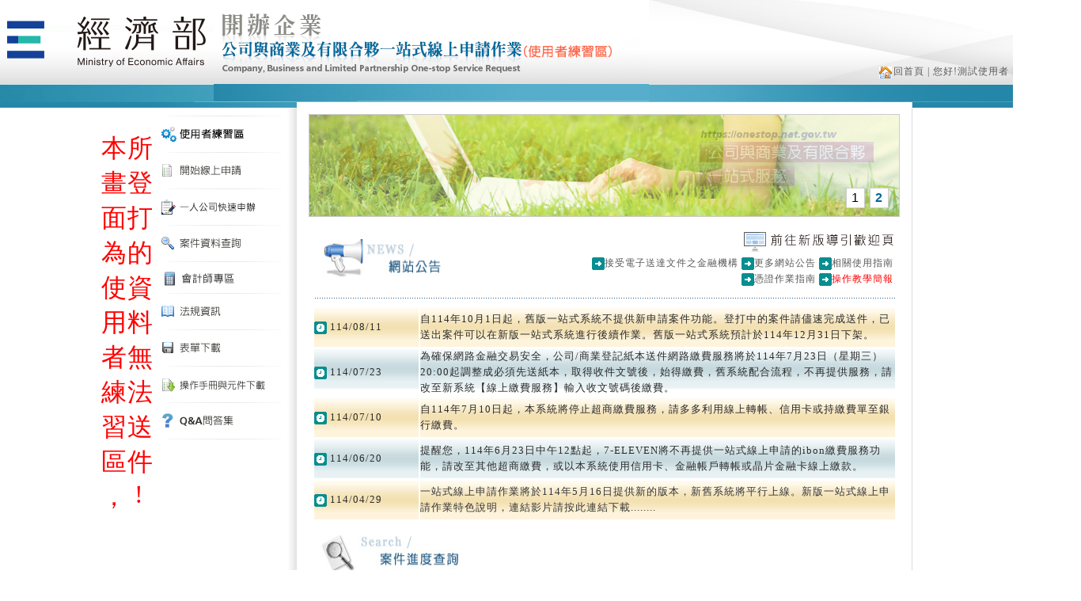

--- FILE ---
content_type: text/html;charset=UTF-8
request_url: https://onestop.nat.gov.tw/osstest/identity/Identity/init.do;jsessionid=55615D6797E2F7DDD42E293D5A03F53B
body_size: 52291
content:

 

<!DOCTYPE html PUBLIC "-//W3C//DTD XHTML 1.0 Transitional//EN" "http://www.w3.org/TR/xhtml1/DTD/xhtml1-transitional.dtd">
<html xmlns="http://www.w3.org/1999/xhtml">









	
		
    
        
       
     



<head>
<meta http-equiv="Content-Type" content="text/html; charset=utf-8" />
<meta http-equiv="X-UA-Compatible" content="IE=EDGE" charset="utf-8"/>
<title>公司與商業及有限合夥一站式線上申請作業</title>

<link href="/osstest/oss/css/default.css;jsessionid=D38A6AAEFACA1BDE52AFAD0BFEF7D26E" rel="stylesheet" type="text/css" />
<link href="/osstest/oss/css/cssMenu.css;jsessionid=D38A6AAEFACA1BDE52AFAD0BFEF7D26E" rel="stylesheet" type="text/css" />

<link type="text/css" href="/osstest/oss/css/jquery-ui.css;jsessionid=D38A6AAEFACA1BDE52AFAD0BFEF7D26E" rel="Stylesheet" />
<script type='text/javascript' src='/osstest/common/js/jquery-1.11.3.js;jsessionid=D38A6AAEFACA1BDE52AFAD0BFEF7D26E'> </script>
<script type='text/javascript' src='/osstest/common/js/jquery-migrate-1.2.1.min.js;jsessionid=D38A6AAEFACA1BDE52AFAD0BFEF7D26E'></script>   
<script type='text/javascript' src='/osstest/common/js/jquery.ifixpng.js;jsessionid=D38A6AAEFACA1BDE52AFAD0BFEF7D26E'></script>
<script type='text/javascript' src='/osstest/oss/js/jquery-ui.min.js;jsessionid=D38A6AAEFACA1BDE52AFAD0BFEF7D26E'> </script> 
 
<script type="text/javascript">
$(document).ready(function() {
	$(".formBtn").hover(
		function () {
			$(this).removeClass("formBtn");
			$(this).addClass("formBtnHover");
		}, 
		function () {
			$(this).removeClass("formBtnHover");
			$(this).addClass("formBtn");
		}
	);
	
	$(".menu").hover(
		function () {
			$(this).removeClass("menu");
			$(this).addClass("menuHover");
			$(this).css("cursor","pointer");
		}, 
		function () {
			$(this).removeClass("menuHover");
			$(this).addClass("menu");
		}
	);
});
</script>

<script type="text/javascript">
<!--
function MM_swapImgRestore2() { //v3.0
  var i,x,a=document.MM_sr; for(i=0;a&&i<a.length&&(x=a[i])&&x.oSrc;i++){
	x.src=arguments[0];
	$('img').ifixpng();
	};
}
function MM_swapImage2() { //v3.0
  var i,j=0,x,a=MM_swapImage2.arguments; document.MM_sr=new Array; for(i=0;i<(a.length-2);i+=3)
   if ((x=MM_findObj(a[i]))!=null){
	document.MM_sr[j++]=x; if(!x.oSrc) x.oSrc=x.src; x.src=a[i+2];$('img').ifixpng();
	}
}
 $(function(){
	$("*").ifixpng();
});
function MM_preloadImages() { //v3.0
  var d=document; if(d.images){ if(!d.MM_p) d.MM_p=new Array();
    var i,j=d.MM_p.length,a=MM_preloadImages.arguments; for(i=0; i<a.length; i++)
    if (a[i].indexOf("#")!=0){ d.MM_p[j]=new Image; d.MM_p[j++].src=a[i];}}
}

function MM_swapImgRestore() { //v3.0
  var i,x,a=document.MM_sr; for(i=0;a&&i<a.length&&(x=a[i])&&x.oSrc;i++) x.src=x.oSrc;
}

function MM_findObj(n, d) { //v4.01
  var p,i,x;  if(!d) d=document; if((p=n.indexOf("?"))>0&&parent.frames.length) {
    d=parent.frames[n.substring(p+1)].document; n=n.substring(0,p);}
  if(!(x=d[n])&&d.all) x=d.all[n]; for (i=0;!x&&i<d.forms.length;i++) x=d.forms[i][n];
  for(i=0;!x&&d.layers&&i<d.layers.length;i++) x=MM_findObj(n,d.layers[i].document);
  if(!x && d.getElementById) x=d.getElementById(n); return x;
}

function MM_swapImage() { //v3.0
  var i,j=0,x,a=MM_swapImage.arguments; document.MM_sr=new Array; for(i=0;i<(a.length-2);i+=3)
   if ((x=MM_findObj(a[i]))!=null){document.MM_sr[j++]=x; if(!x.oSrc) x.oSrc=x.src; x.src=a[i+2];}
}

//-->
</script>

<!-- 跨瀏覽器 START script-->
<script type="text/javascript" src='/osstest/oss/js/errorcode.js;jsessionid=D38A6AAEFACA1BDE52AFAD0BFEF7D26E'></script>
<SCRIPT type="text/javascript">
var postTarget=null;
var timeoutId;
var forDocUpload;
var nonIEVerifyCount = 0;
function postData(target,data)
{
	if(!http.sendRequest)
	{
		return null;
	}
	http.url=target;
	http.actionMethod="POST";
	var code=http.sendRequest(data);
	if(code!=0) return null;
	return http.responseText;

}
function checkFinish(){
	if(postTarget){
		postTarget.close();
		alert("尚未安裝元件");
	}
}

function openDialog(){
	postTarget=window.open("http://localhost:61161/waiting.gif", "Signing","height=200, width=200, left=100, top=20");
}

function closeDialog(){
	postTarget.close();
	postTarget=null;
}

function makeSignature()
{
	// 檢查HiPKI版本, 通過後才進簽章
	checkHiPKIVersion(oriMakeSignature);
}

function oriMakeSignature () {
	var ua = window.navigator.userAgent;
	if(ua.indexOf("MSIE")!=-1 || ua.indexOf("Trident")!=-1) //is IE, use ActiveX
	{
 		//postTarget=window.open("http://localhost:61161/waiting.gif", "Signing","height=200, width=200, left=100, top=20");
		var tbsPackage=getTbsPackage();
		document.getElementById("httpObject").innerHTML='<OBJECT id="http" width=1 height=1 style="LEFT: 1px; TOP: 1px" type="application/x-httpcomponent" VIEWASTEXT></OBJECT>';
		var data=postData("http://localhost:61161/sign","tbsPackage="+tbsPackage);
 		//postTarget.close();
 		//postTarget=null;
 		//alert("Certificate_test7_makeSignature");
		if(!data) alert("尚未安裝元件");
		else setSignature(data);
	}
	else{
		postTarget=window.open("http://localhost:61161/popupForm", "簽章中","height=200, width=200, left=100, top=20");
		timeoutId=setTimeout(checkFinish, 7000);
	}
	
}
function getTbsPackage(){
	var tbsData = {};
	tbsData["tbs"]=document.getElementById("tbs").value;
	tbsData["tbsEncoding"]=document.getElementById("tbsEncoding").value;
	tbsData["hashAlgorithm"]=document.getElementById("hashAlgorithm").value;
	tbsData["withCardSN"]=document.getElementById("withCardSN").value;
	tbsData["pin"]=encodeURIComponent(document.getElementById("pinCode").value);
	tbsData["nonce"]=document.getElementById("nonce").value;
	tbsData["func"]="MakeSignature";
	tbsData["signatureType"]="PKCS7";
	tbsData["withSCAP"]="true";           //關鍵是要下此參數
	
	var json = JSON.stringify(tbsData ).replace(/\+/g,"%2B");
	return json;
}
function setSignature(signature)
{
	//alert("Certificate_test8_setSignature_signature =" + signature);
	var ret=JSON.parse(signature);
	document.getElementById("ResultSignedData").value=ret.signature;
	document.getElementById("returnCode").value=ret.ret_code;
	document.getElementById("cardNumber").value=ret.cardSN;
    if(ret.SCAP!=null)
        document.getElementById("b64SCAP").value=ret.SCAP;   //附卡授權證為ret.SCAP (Base64格式)
    else
      	document.getElementById("b64SCAP").value=" ";
    
    /*start insert here*/
    if(!forDocUpload){
		document.getElementById("certSignData").value = document.getElementById("tbs").value;
		document.getElementById("signature").value = ret.signature;
	}
	/*end insert here*/
	
	if(ret.ret_code!=0){
		alert(MajorErrorReason(ret.ret_code));
		if(ret.last_error)
			alert(MinorErrorReason(ret.last_error));
	}
}

function startsWith(){
	// Source from MDN Web Docs Polyfill section
	// https://developer.mozilla.org/en-US/docs/Web/JavaScript/Reference/Global_Objects/String/startsWith
	if (!String.prototype.startsWith) {
	    String.prototype.startsWith = function(searchString, position){
	      return this.substr(position || 0, searchString.length) === searchString;
	  };
	}
}

function indexOf(){
	// Source from MDN Web Docs Polyfill section
	// https://developer.mozilla.org/zh-TW/docs/Web/JavaScript/Reference/Global_Objects/Array/indexOf
	if (!Array.prototype.indexOf)
		  Array.prototype.indexOf = function(searchValue, index) {
		    // In non-strict-mode, if the `this` variable is null
		    // or undefined, then it is set the the window object.
		    // Else, `this` is automaticly converted to an object.
		    var len = this.length >>> 0; // convert to number or 0
		    
		    index |= 0;              // rounds and NaN-checks
		    if (index < 0)             // check if negative start
		      index = Math.max(len - index, 0);
		    else if (index >= len) // else, check if too big
		      return -1;
		    
		    if (searchValue === undefined)
		      // Because searchValue is undefined, keys that
		      // don't exist will have the same value as the
		      // searchValue, and thus do need to be checked.
		      do {
		        if (index in this && this[index] === undefined)
		          return index;
		      } while (++index !== len)
		    else
		      // Because searchValue is not undefined, there's no
		      // need to check if the current key is in the array
		      // because if the key isn't in the array, then it's
		      // undefined which is not equal to the searchValue.
		      do {
		        if (this[index] === searchValue)
		          return index;
		      } while (++index !== len)
		    
		    // if nothing was found, then simply return -1
		    return -1;
		  };
}

function receiveMessage(event)
{
	if(console) console.debug(event);
	
	//安全起見，這邊應填入網站位址檢查
	if(event.origin!="http://localhost:61161")
		return;
	try{
		var ret = JSON.parse(event.data);
		if(ret.func){
			if(ret.func=="getTbs"){
				clearTimeout(timeoutId);
				var json=getTbsPackage()
				postTarget.postMessage(json,"*");
			}else if(ret.func=="sign"){
				setSignature(event.data);
				nonIEVerify();
			}
		}else{
			if(console) console.error("no func");
		}
	}catch(e){
		//errorhandle
		if(console) console.error(e);
	}
}
if (window.addEventListener) {
	window.addEventListener("message", receiveMessage, false);
	}else {
	//for IE8
		window.attachEvent("onmessage", receiveMessage);
	}
	//for IE8
	startsWith();
	indexOf();
var console=console||{"log":function(){}, "debug":function(){}, "error":function(){}};


/******************** 檢查憑證元件版本 START ********************/
var WinVer = '1.3.4.103327';
var MacVer = '1.3.4.13';
var LinuxVer = '1.3.4.3';

function postData(target, data) {
    if (!http.sendRequest) {
        return null;
    }
    http.url = target;
    http.actionMethod = "POST";
    var code = http.sendRequest(data);
    if (code != 0) return null;
    return http.responseText;
}

function setOutput(output, callback) {
    var ret = JSON.parse(output);
    if (ret.ret_code == 0x76000031) {
        alert(window.location.hostname + "非信任網站，請先加入信任網站");
    }
    var nVer = navigator.appVersion;
    var version = ret.serverVersion;
    var msg = "【安全更新通知】 ";
    if (nVer.indexOf("Win") > -1 && version < WinVer) {
        alert(msg + "請將HiPKI憑證跨平台網頁元件(Windows版)升級至" + WinVer + "以上版本");
        openHiPKIWindow('win');
    } else if (nVer.indexOf("Mac") > -1 && version < MacVer) {
        alert(msg + "請將HiPKI憑證跨平台網頁元件(Mac版)升級至" + MacVer + "以上版本");
        openHiPKIWindow('mac');
    } else if (nVer.indexOf("Linux") > -1 && version < LinuxVer) {
        alert(msg + "請將HiPKI憑證跨平台網頁元件(Linux版)升級至" + LinuxVer + "以上版本");
        openHiPKIWindow('linux');
    }
    
    // 觸發callback
    callback();
}

function getImageInfo(ctx) {
    var output = "";
    for (i = 0; i < 2000; i++) {
        var data = ctx.getImageData(i, 0, 1, 1).data;
        if (data[2] == 0) break;
        output = output + String.fromCharCode(data[2], data[1], data[0]);
    }
    if (output == "") output = '{"ret_code": 1979711501,"message": "執行檔錯誤或逾時"}';
    return output;
}

// 檢查憑證元件版本
function checkHiPKIVersion(callback) {
    var img = null;
    var ctx;
    var output = "";
    var ua = window.navigator.userAgent;
    if (ua.indexOf("MSIE") == -1 && ua.indexOf("Trident") == -1) { // non IE
        img = document.createElement("img");
        img.crossOrigin = "Anonymous";
        img.src = 'http://localhost:61161/p11Image.bmp';
        var canvas = document.createElement("canvas");
        canvas.width = 2000; canvas.height = 1;
        ctx = canvas.getContext('2d');

        img.onload = function () {
            ctx.drawImage(img, 0, 0);
            output = getImageInfo(ctx);
            setOutput(output, callback);
        };
        img.onerror = function () {
        	alert("未安裝客戶端程式或未啟動服務");
        	return;
        };
    } else {	// IE
        document.getElementById("httpObject").innerHTML = '<OBJECT id="http" width=1 height=1 style="LEFT: 1px; TOP: 1px" type="application/x-httpcomponent" VIEWASTEXT></OBJECT>';
        output = postData("http://localhost:61161/pkcs11info", "");
        if (output == null) {
        	alert("未安裝客戶端程式或未啟動服務");
            return;
        } else {
            setOutput(output, callback);
        }

    }
}

// 開啟對應下載
function openHiPKIWindow(type) {
	if (type == 'mac') {
		window.open('https://api-hisecurecdn.cdn.hinet.net/HiPKILocalSignServer/mac/HiPKILocalSignServer.pkg', '_hipki_dl_mac');				
	} else if (type == 'linux') {
		window.open('https://moica.nat.gov.tw/download/File/HiPKILocalSignServer/linux/HiPKILocalSignServerApp.tar.gz', '_hipki_dl_linux');		
	} else {
		window.open('https://moica.nat.gov.tw/download/File/HiCOS_Client.zip', '_hipki_dl_win');		
	}
}

/******************** 檢查憑證元件版本 END ********************/


</SCRIPT>
<!-- 跨瀏覽器 END script-->
</head>

<body onload="MM_preloadImages('/osstest/oss/images/leftmenu1_on.gif;jsessionid=D38A6AAEFACA1BDE52AFAD0BFEF7D26E','/osstest/oss/images/leftmenu2_on.gif;jsessionid=D38A6AAEFACA1BDE52AFAD0BFEF7D26E','/osstest/oss/images/leftmenu3_on.gif;jsessionid=D38A6AAEFACA1BDE52AFAD0BFEF7D26E','/osstest/oss/images/leftmenu4_on.gif;jsessionid=D38A6AAEFACA1BDE52AFAD0BFEF7D26E','/osstest/oss/images/leftmenu5_on.gif;jsessionid=D38A6AAEFACA1BDE52AFAD0BFEF7D26E','/osstest/oss/images/leftmenu6_on.gif;jsessionid=D38A6AAEFACA1BDE52AFAD0BFEF7D26E','/osstest/oss/images/leftmenu7_on.gif;jsessionid=D38A6AAEFACA1BDE52AFAD0BFEF7D26E','/osstest/oss/images/leftmenu8_on.gif;jsessionid=D38A6AAEFACA1BDE52AFAD0BFEF7D26E','/osstest/oss/images/leftmenu0_on.gif;jsessionid=D38A6AAEFACA1BDE52AFAD0BFEF7D26E')">

<!-- 跨瀏覽器 START jsp-->
<span id="httpObject" ></span>
<INPUT type="hidden" name="tbs" id="tbs"/>
<INPUT type="hidden" name="tbsEncoding" id="tbsEncoding" value="NONE" />
<INPUT type="hidden" name="hashAlgorithm" id="hashAlgorithm" value="SHA256" />
<INPUT type="hidden" name="nonce" id="nonce"/>
<INPUT type="hidden" name="withCardSN" id="withCardSN" value="true">
<INPUT type="hidden" name="b64SignedData" readonly="true" id="ResultSignedData" />
<INPUT type="hidden" name="b64SCAP" readonly="true" id="b64SCAP" />
<INPUT type="hidden" name="cardNumber" id="cardNumber" />
<INPUT type="hidden" name="pinCode" id="pinCode"/>
<INPUT type="hidden" name="signId" id="signId"/>
<INPUT type="hidden" name="returnCode" id="returnCode"/>
<!-- 跨瀏覽器 END jsp-->

<div id="preloader"></div>
<!--header開始-->
	<table width="100%" border="0" cellspacing="0" cellpadding="0">
  <tr>
    <td valign="top" class="topLogoBG"><table width="970" border="0" align="center" cellpadding="0" cellspacing="0" class="topLogoBG2">
      <tr>
          <td align="right">
          	<a href="https://gcis.nat.gov.tw/mainNew/index.jsp" target="_blank"><img src="/osstest/oss/images/welcome/logo_1.jpg;jsessionid=D38A6AAEFACA1BDE52AFAD0BFEF7D26E" title="前往全國商工行政入口網首頁" /></a>	
          	<a href="https://gcis.nat.gov.tw/mainNew/index.jsp" target="_blank"><img src="/osstest/oss/images/LogoBase_noBack_1.png;jsessionid=D38A6AAEFACA1BDE52AFAD0BFEF7D26E" style="margin-top: -106px;" title="前往全國商工行政入口網首頁"/></a>
          </td> 
          <td>         
          	<a href="/osstest/identity/../identity/Identity/init.do;jsessionid=D38A6AAEFACA1BDE52AFAD0BFEF7D26E" target="_blank"><img src="/osstest/oss/images/welcome/logo_2.jpg;jsessionid=D38A6AAEFACA1BDE52AFAD0BFEF7D26E" title="前往一站式首頁" /></a>
          	
          		<a href="/osstest/identity/../identity/Identity/init.do;jsessionid=D38A6AAEFACA1BDE52AFAD0BFEF7D26E" target="_blank"><img src="/osstest/oss/images/topLogo_ossTest.jpg;jsessionid=D38A6AAEFACA1BDE52AFAD0BFEF7D26E" style="margin-top: -106px;" title="前往一站式首頁"/></a>
          	
          	
          	
          </td> 
          <td class="topText">
          <table width="546" height="129" border="0" cellpadding="0" cellspacing="0">
          	<tr>
          		<td></td>
          		<td valign="bottom" class="paddingBottom30px">
          			<!--  <a href="/osstest/identity/../welcome/Welcome/index.do;jsessionid=D38A6AAEFACA1BDE52AFAD0BFEF7D26E"><img src="/osstest/oss/images/icon_home.gif;jsessionid=D38A6AAEFACA1BDE52AFAD0BFEF7D26E" hspace="2" border="0" style="vertical-align:middle"/>回歡迎頁</a>-->
          			<a href="/osstest/identity/../identity/Identity/init.do;jsessionid=D38A6AAEFACA1BDE52AFAD0BFEF7D26E"><img src="/osstest/oss/images/icon_home.gif;jsessionid=D38A6AAEFACA1BDE52AFAD0BFEF7D26E" hspace="2" border="0" style="vertical-align:middle"/>回首頁</a>
          			 | &#24744;&#22909;!&#28204;&#35430;&#20351;&#29992;&#32773;
  					<a href="/osstest/identity/../identity/Identity/logOut.do;jsessionid=D38A6AAEFACA1BDE52AFAD0BFEF7D26E"> | &#30331;&#20986;</a>
  					<a href="/osstest/identity/../web/Show/engWorkFlowEn.do;jsessionid=D38A6AAEFACA1BDE52AFAD0BFEF7D26E"> | English</a>
          		</td>
          	</tr>
          </table> 
  		  </td>
        </tr>
      </table></td>
  </tr>
</table>
	<!--header結束-->
<!--main內容開始-->
<table width="100%" border="0" cellspacing="0" cellpadding="0">
  <tr>
    <td valign="top" class="mainBG"><table width="970" border="0" align="center" cellpadding="0" cellspacing="0">
      <tr>
      
        <td align="left" valign="top"><font size ="6" color="red">&nbsp;<br/>本<br/>畫<br/>面<br/>為<br/>使<br/>用<br/>者<br/>練<br/>習<br/>區<br/>，              </font></td>                                                          
        <td align="left" valign="top"><font size ="6" color="red">&nbsp;<br/>所<br/>登<br/>打<br/>的<br/>資<br/>料<br/>無<br/>法<br/>送<br/>件<br/>&nbsp;!</font></td>
        
        <td align="left" class="leftMenu">




		  <!--menu開始-->
            <table width="100%" border="0" align="center" cellpadding="0" cellspacing="0">
              <tr>
              	<td height="15" valign="top"><img src="/osstest/oss/images/leftmenu_head.gif;jsessionid=D38A6AAEFACA1BDE52AFAD0BFEF7D26E" width="181" height="7" /></td>
              </tr>
              <tr>
              	<td align="left"><img src="/osstest/oss/images/leftmenu_line.gif;jsessionid=D38A6AAEFACA1BDE52AFAD0BFEF7D26E" width="166" height="5&quot;" /></td>
              </tr>
              
              <tr>
              	<td align="left">
              		<a href="/osstest/identity/../../osstest/identity/Identity/init.do;jsessionid=D38A6AAEFACA1BDE52AFAD0BFEF7D26E" target="_blank">
	              		<img src="/osstest/oss/images/leftmenu24_off.gif;jsessionid=D38A6AAEFACA1BDE52AFAD0BFEF7D26E" name="lb24" width="163" height="41" id="lb24" onmouseover="MM_swapImage('lb24','','/osstest/oss/images/leftmenu24_on.gif;jsessionid=D38A6AAEFACA1BDE52AFAD0BFEF7D26E',1)" onmouseout="MM_swapImgRestore()" />
              		</a>
              	</td>
              </tr>
                          
              <tr>
              	<td align="left"><img src="/osstest/oss/images/leftmenu_line.gif;jsessionid=D38A6AAEFACA1BDE52AFAD0BFEF7D26E" width="166" height="5&quot;" /></td>
              </tr>               
              
            <!-- 會員登入 -->
            	
	              <tr>
	              	<td align="left" id="createCaseLink" align="left">
	              		<a href="/osstest/identity/../apply/Applytype/type.do;jsessionid=D38A6AAEFACA1BDE52AFAD0BFEF7D26E" >
		              		<img src="/osstest/oss/images/leftmenu3_off.gif;jsessionid=D38A6AAEFACA1BDE52AFAD0BFEF7D26E" name="lb3" width="163" height="41" id="lb3" onmouseover="MM_swapImage('lb3','','/osstest/oss/images/leftmenu3_on.gif;jsessionid=D38A6AAEFACA1BDE52AFAD0BFEF7D26E',1)" onmouseout="MM_swapImgRestore()" />
	              		</a>
	              	</td>
	              </tr>
	              <tr>
	              	<td align="left"><img src="/osstest/oss/images/leftmenu_line.gif;jsessionid=D38A6AAEFACA1BDE52AFAD0BFEF7D26E" width="166" height="5&quot;" /></td>
	              </tr>      
             	  <tr>
	              	<td align="left" id="singleCmpyLink" align="left"><img src="/osstest/oss/images/leftmenu26_off.gif;jsessionid=D38A6AAEFACA1BDE52AFAD0BFEF7D26E" name="lb26" width="163" height="41" id="lb26" onmouseover="MM_swapImage('lb26','','/osstest/oss/images/leftmenu26_on.gif;jsessionid=D38A6AAEFACA1BDE52AFAD0BFEF7D26E',1)" onmouseout="MM_swapImgRestore()" onclick="window.location.href='/osstest/welcome/StepOne/setupPage.do;jsessionid=D38A6AAEFACA1BDE52AFAD0BFEF7D26E?applyCateChoice=C&comType=sc'" /></td>
		          </tr> 
	              <tr>
	              	<td align="left"><img src="/osstest/oss/images/leftmenu_line.gif;jsessionid=D38A6AAEFACA1BDE52AFAD0BFEF7D26E" width="166" height="5&quot;" /></td>
	              </tr>
	              <tr>
	              	<td align="left" id="queryCaseLink" align="left">
	              		<a  href="/osstest/search/CaseList/query.do;jsessionid=D38A6AAEFACA1BDE52AFAD0BFEF7D26E">
		              		<img src="/osstest/oss/images/leftmenu4_off.gif;jsessionid=D38A6AAEFACA1BDE52AFAD0BFEF7D26E" name="lb4" width="163" height="41" id="lb4" onmouseover="MM_swapImage('lb4','','/osstest/oss/images/leftmenu4_on.gif;jsessionid=D38A6AAEFACA1BDE52AFAD0BFEF7D26E',1)" onmouseout="MM_swapImgRestore()" />
	              		</a>
	              	</td>
	              </tr>
	              <tr>
	              	<td align="left"><img src="/osstest/oss/images/leftmenu_line.gif;jsessionid=D38A6AAEFACA1BDE52AFAD0BFEF7D26E" width="166" height="5&quot;" /></td>
	              </tr>
	              <tr>
	              	<td align="left" id="acctCaseLink" align="left">
	              		<a href="/osstest/search/AcctArea/acctArea.do;jsessionid=D38A6AAEFACA1BDE52AFAD0BFEF7D26E" >
		              		<img src="/osstest/oss/images/leftmenu25_off.gif;jsessionid=D38A6AAEFACA1BDE52AFAD0BFEF7D26E" name="lb25" width="163" height="35" id="lb25" onmouseover="MM_swapImage('lb25','','/osstest/oss/images/leftmenu25_on.gif;jsessionid=D38A6AAEFACA1BDE52AFAD0BFEF7D26E',1)" onmouseout="MM_swapImgRestore()" />
	              		</a>
	              	</td>
	              </tr>
	              
	              <!--  <tr>
	              	<td align="left" id="acctQueryLink" align="left"><img src="/osstest/oss/images/leftmenu9_off.gif;jsessionid=D38A6AAEFACA1BDE52AFAD0BFEF7D26E" name="lb9" width="163" height="41" id="lb9" onmouseover="MM_swapImage('lb9','','/osstest/oss/images/leftmenu9_on.gif;jsessionid=D38A6AAEFACA1BDE52AFAD0BFEF7D26E',1)" onmouseout="MM_swapImgRestore()" onclick="window.location.href='/osstest/transmission/AcctQuery/acctQuery.do;jsessionid=D38A6AAEFACA1BDE52AFAD0BFEF7D26E'" /></td>
	              </tr>
	               <tr>
              		<td align="left"><img src="/osstest/oss/images/leftmenu_line.gif;jsessionid=D38A6AAEFACA1BDE52AFAD0BFEF7D26E" width="166" height="5&quot;" /></td>
             	</tr>-->
              <!-- 	 -->
	              
	              
	              <tr>
	              	<td align="left"><img src="/osstest/oss/images/leftmenu_line.gif;jsessionid=D38A6AAEFACA1BDE52AFAD0BFEF7D26E" width="166" height="5&quot;" /></td>
	              </tr>
		          <!-- 測試負責人登入 -->	
		          <!--	          
	              <tr>
	              	<td align="left" id="resQueryLink" align="left"><img src="/osstest/oss/images/leftmenu10_off.gif;jsessionid=D38A6AAEFACA1BDE52AFAD0BFEF7D26E" name="lb10" width="163" height="41" id="lb10" onmouseover="MM_swapImage('lb10','','/osstest/oss/images/leftmenu10_on.gif;jsessionid=D38A6AAEFACA1BDE52AFAD0BFEF7D26E',1)" onmouseout="MM_swapImgRestore()" onclick="window.location.href='/osstest/ossWeb/ResLogin/resLogin.do;jsessionid=D38A6AAEFACA1BDE52AFAD0BFEF7D26E'" /></td>
	              </tr>
	              -->	
            
            
             <!-- 非登入狀態 -->
            
            
            
            
            
              
              
              
              <!-- 公司線上補正 
	          <tr>
              	<td align="left">
              		<a href="/osstest/amend/AmendSearch/amendSearch.do;jsessionid=D38A6AAEFACA1BDE52AFAD0BFEF7D26E" >
	              		<img src="/osstest/oss/images/leftmenu22_off.gif;jsessionid=D38A6AAEFACA1BDE52AFAD0BFEF7D26E" name="lb22" id="lb22" onmouseover="MM_swapImage('lb22','','/osstest/oss/images/leftmenu22_on.gif;jsessionid=D38A6AAEFACA1BDE52AFAD0BFEF7D26E',1)" onmouseout="MM_swapImgRestore()" />
              		</a>
              	</td>
              </tr>
              	公司線上補正   -->
              
              <tr>
              	<td align="left">
              		
              			<a href="/osstest/web/Show/lawsInformation_T.do;jsessionid=D38A6AAEFACA1BDE52AFAD0BFEF7D26E">
              		
	              		<img src="/osstest/oss/images/leftmenu1_off.gif;jsessionid=D38A6AAEFACA1BDE52AFAD0BFEF7D26E" name="lb1" width="163" height="41" id="lb1" onmouseover="MM_swapImage('lb1','','/osstest/oss/images/leftmenu1_on.gif;jsessionid=D38A6AAEFACA1BDE52AFAD0BFEF7D26E',1)" onmouseout="MM_swapImgRestore()" />
              		</a>
              	</td>
              </tr>
              <tr>
              	<td align="left"><img src="/osstest/oss/images/leftmenu_line.gif;jsessionid=D38A6AAEFACA1BDE52AFAD0BFEF7D26E" width="166" height="5&quot;" /></td>
              </tr>
              <tr>
              	<td align="left">
              	    
              			<a href="/osstest/web/Show/formDownload_T.do;jsessionid=D38A6AAEFACA1BDE52AFAD0BFEF7D26E" >
              		
	              		<img src="/osstest/oss/images/leftmenu7_off.gif;jsessionid=D38A6AAEFACA1BDE52AFAD0BFEF7D26E" name="lb7" width="163" height="41" id="lb7" onmouseover="MM_swapImage('lb7','','/osstest/oss/images/leftmenu7_on.gif;jsessionid=D38A6AAEFACA1BDE52AFAD0BFEF7D26E',1)" onmouseout="MM_swapImgRestore()" />
              		</a>
              	</td>
              </tr>
              <tr>
              	<td align="left"><img src="/osstest/oss/images/leftmenu_line.gif;jsessionid=D38A6AAEFACA1BDE52AFAD0BFEF7D26E" width="166" height="5&quot;" /></td>
              </tr>
              <tr>
              	<td align="left">
              			
              				<a href="/osstest/web/Show/download_T.do;jsessionid=D38A6AAEFACA1BDE52AFAD0BFEF7D26E" >
              			
	              		<img src="/osstest/oss/images/leftmenu11_off.gif;jsessionid=D38A6AAEFACA1BDE52AFAD0BFEF7D26E" name="lb11" width="163" height="41" id="lb11" onmouseover="MM_swapImage('lb11','','/osstest/oss/images/leftmenu11_on.gif;jsessionid=D38A6AAEFACA1BDE52AFAD0BFEF7D26E',1)" onmouseout="MM_swapImgRestore()" />
              		</a>
              	</td>
              </tr>
              <tr>
              	<td align="left"><img src="/osstest/oss/images/leftmenu_line.gif;jsessionid=D38A6AAEFACA1BDE52AFAD0BFEF7D26E" width="166" height="5&quot;" /></td>
              </tr>              
              <tr>
              	<td align="left">
              		<a href="/osstest/question/QuestionAnswer/question.do;jsessionid=D38A6AAEFACA1BDE52AFAD0BFEF7D26E" >
	              		<img src="/osstest/oss/images/leftmenu12_off.gif;jsessionid=D38A6AAEFACA1BDE52AFAD0BFEF7D26E" name="lb12" width="163" height="41" id="lb12" onmouseover="MM_swapImage('lb12','','/osstest/oss/images/leftmenu12_on.gif;jsessionid=D38A6AAEFACA1BDE52AFAD0BFEF7D26E',1)" onmouseout="MM_swapImgRestore()" />
              		</a>
              	</td>
              </tr>
              <tr>
              	<td align="left"><img src="/osstest/oss/images/leftmenu_line.gif;jsessionid=D38A6AAEFACA1BDE52AFAD0BFEF7D26E" width="166" height="5&quot;" /></td>
              </tr>
             
            </table>
            
            <!-- 拿掉3個連結 --20180807-- START
            <table border="0" align="left" cellpadding="3" cellspacing="0">
            <tr>
              <td height="15"></td>
            </tr>
            <tr>
              <td><a href="http://www.gov.tw/" target="_blank"><img src="/osstest/oss/images/banner_1.jpg;jsessionid=D38A6AAEFACA1BDE52AFAD0BFEF7D26E" /></a></td>
            </tr>
             <tr>
              <td><a href="https://serv.gcis.nat.gov.tw/iform/" target="_blank"><img src="/osstest/oss/images/banner_6.jpg;jsessionid=D38A6AAEFACA1BDE52AFAD0BFEF7D26E" alt="" /></a></td>
            </tr>
            <tr>
              <td><a href="http://www.nhi.gov.tw/" target="_blank"><img src="/osstest/oss/images/banner_3.jpg;jsessionid=D38A6AAEFACA1BDE52AFAD0BFEF7D26E" alt="" /></a></td>
            </tr>
          	</table>
          	 拿掉3個連結 --20180807-- END -->
            <!--menu結束--></td>
        <td valign="top">



	
<div id="testHomeDialog" title="【一站式使用者練習區網頁訊息】">
	<table width="85%" align="center">
		<tr>
			<td>
		    	<ul>
			      <li><span style='color: red'><font size='3'>練習區登打資料3天後即會予以刪除。</font></span></li>
				  <li><font size='3'>如欲辦理「公司、商業及有限合夥」之名稱預查、設立及變更登記，請點選左側功能列表之「開始線上申請」。</font></li></td>
                </ul>	
			</td>
		</tr>				
		<tr>
			<td align="center">
				<input type="button" value=" 確定  " onclick="$('#testHomeDialog').dialog('close');" />
			</td>
		</tr>
	</table>
</div>
	<script type="text/javascript">
	$(document).ready(function() { 
		    //展測系統:畫面一開始dialog的初始
		    $("#testHomeDialog").dialog({
				bgiframe : true,
				autoOpen : false,
				modal : true,
				resizable : false,
				width : "800",
				close : function() {			
				}
			}); 	    
		    //$('#testHomeDialog').dialog('open');			    
		});
	</script>

<!---->

<link href='/osstest/oss/css/event.css;jsessionid=D38A6AAEFACA1BDE52AFAD0BFEF7D26E' rel="stylesheet" type="text/css" />
<link href='/osstest/oss/css/jQueryBanner.css;jsessionid=D38A6AAEFACA1BDE52AFAD0BFEF7D26E' rel="stylesheet" type="text/css" />

<script type='text/javascript' src='/osstest/oss/js/jqueryBanner.js;jsessionid=D38A6AAEFACA1BDE52AFAD0BFEF7D26E'></script>
          <table width="100%" border="0" cellpadding="0" cellspacing="0" class="mainContent">
              <tr><!--stepHeader開始-->
                <td height="73" align="center"><table border="0" cellspacing="0" cellpadding="15">
                  <tr>
                    <td><div id="abgne_fade_pic">
                    <a href="#" class="ad"><img src="/osstest/oss/images/key_visual01.jpg;jsessionid=D38A6AAEFACA1BDE52AFAD0BFEF7D26E" width="745" height="128"/></a>
                    <a href="#" class="ad"><img src="/osstest/oss/images/key_visual04.jpg;jsessionid=D38A6AAEFACA1BDE52AFAD0BFEF7D26E" width="745" height="128" /></a></div></td>
                  </tr>
                </table></td>
                <!--stepHeader結束--> 
              </tr>
              <tr>
                <td height="426" valign="top"><!--最新消息開始-->
                <table width="95%" border="0" cellpadding="0" cellspacing="2" class="marginLeftRight20px">
                    <tr>
                      <td colspan="2"><table width="100%" border="0" cellspacing="0" cellpadding="0">
                          <tr>
                            <td rowspan="2"><img src="/osstest/oss/images/title01.jpg;jsessionid=D38A6AAEFACA1BDE52AFAD0BFEF7D26E" width="240" height="50" /></td>
                            <td align="right" valign="bottom">
                            <!-- <a href="#"><img src="/osstest/oss/images/icon15.jpg;jsessionid=D38A6AAEFACA1BDE52AFAD0BFEF7D26E" width="41" height="15" border="0" /></a> -->
			                  <table width="95%" border="0" cellpadding="0" cellspacing="2">                   
			                    <tr>
			                      <td class="tdWhiteS" align = "right">
			                      	<a href="/osstest/identity/../welcome/Welcome/index.do;jsessionid=D38A6AAEFACA1BDE52AFAD0BFEF7D26E">
			                      		<img src="/osstest/oss/images/b1.png;jsessionid=D38A6AAEFACA1BDE52AFAD0BFEF7D26E" width="188.9" height="25" name="welcomePng" id="welcomePng" onmouseover="MM_swapImage('welcomePng','','/osstest/oss/images/b2.png;jsessionid=D38A6AAEFACA1BDE52AFAD0BFEF7D26E',1)" onmouseout="MM_swapImgRestore()" />
			                      	</a>
			                      </td>           
			                    </tr>
			                  </table>
                            </td>
                          </tr>
                          <tr>
                            <td align="right" valign="bottom">
                            <!-- <a href="#"><img src="/osstest/oss/images/icon15.jpg;jsessionid=D38A6AAEFACA1BDE52AFAD0BFEF7D26E" width="41" height="15" border="0" /></a> -->
			                  <table width="95%" border="0" cellpadding="0" cellspacing="2">                   
			                    <tr>
			                      <td class="tdWhiteS" align = "right">
			                        <img src="/osstest/oss/images/arrow-right.gif;jsessionid=D38A6AAEFACA1BDE52AFAD0BFEF7D26E" border="0" style="vertical-align:middle" /><a href="../../oss/web/doc/eDocBankList.pdf" target="_blank">接受電子送達文件之金融機構</a>
			                      	<img src="/osstest/oss/images/arrow-right.gif;jsessionid=D38A6AAEFACA1BDE52AFAD0BFEF7D26E" border="0" style="vertical-align:middle" /><a href="/osstest/identity/../ossWeb/NewsList/newsList.do;jsessionid=D38A6AAEFACA1BDE52AFAD0BFEF7D26E">更多網站公告</a>
			                        <img src="/osstest/oss/images/arrow-right.gif;jsessionid=D38A6AAEFACA1BDE52AFAD0BFEF7D26E" border="0" style="vertical-align:middle" /><a href="/osstest/identity/../web/Show/manual.do;jsessionid=D38A6AAEFACA1BDE52AFAD0BFEF7D26E">相關使用指南</a><br>
			                      	<img src="/osstest/oss/images/arrow-right.gif;jsessionid=D38A6AAEFACA1BDE52AFAD0BFEF7D26E" border="0" style="vertical-align:middle" /><a href="/osstest/identity/../web/Show/certManual.do;jsessionid=D38A6AAEFACA1BDE52AFAD0BFEF7D26E">憑證作業指南</a>			                      	
			                      	<img src="/osstest/oss/images/arrow-right.gif;jsessionid=D38A6AAEFACA1BDE52AFAD0BFEF7D26E" border="0" style="vertical-align:middle" /><a href="/osstest/web/../web/Show/download_T.do;jsessionid=D38A6AAEFACA1BDE52AFAD0BFEF7D26E" ><span style='color : red'>操作教學簡報</span></a>
			                      </td>           
			                    </tr>
			                  </table>
                            </td>
                          </tr>
                        </table>
                        </td>
                    </tr>
                    <tr>
                      <td colspan="2" class="dottedLine">&nbsp;</td>
                    </tr>
                    <!--  <tr class="tdSP3">                             
		                   <td width="100%" class="" colspan="2"><font color="ORANGERED"><b>本網站提供一人公司快速申辦服務（由一人股東所組織之有限公司），如已取得公司名稱預查編號，請點選左側「一人公司快速申辦」服務或點選<a href="/oss/search/SingleCmpySearch/singleCmpySearch.do">連結</a>前往辦理。<b></font></td>
                    </tr>-->
                     
	                    
	                    	
	                    		<tr class="tdSP1">
	                    	
	                    	
		                      <td width="18%" class=""><img src="/osstest/oss/images/clock.gif;jsessionid=D38A6AAEFACA1BDE52AFAD0BFEF7D26E"  style="vertical-align:middle" /> 114/08/11</td>
		                      <td width="82%" class="">
		                      
		                      
		                          &#33258;114&#24180;10&#26376;1&#26085;&#36215;&#65292;&#33290;&#29256;&#19968;&#31449;&#24335;&#31995;&#32113;&#19981;&#25552;&#20379;&#26032;&#30003;&#35531;&#26696;&#20214;&#21151;&#33021;&#12290;&#30331;&#25171;&#20013;&#30340;&#26696;&#20214;&#35531;&#20760;&#36895;&#23436;&#25104;&#36865;&#20214;&#65292;&#24050;&#36865;&#20986;&#26696;&#20214;&#21487;&#20197;&#22312;&#26032;&#29256;&#19968;&#31449;&#24335;&#31995;&#32113;&#36914;&#34892;&#24460;&#32396;&#20316;&#26989;&#12290;&#33290;&#29256;&#19968;&#31449;&#24335;&#31995;&#32113;&#38928;&#35336;&#26044;114&#24180;12&#26376;31&#26085;&#19979;&#26550;&#12290;<br/>
		                      
		                      </td>
		                    
	                    
	                    	
	                    	
	                    		<tr class="tdSP2" >
	                    	
		                      <td width="18%" class=""><img src="/osstest/oss/images/clock.gif;jsessionid=D38A6AAEFACA1BDE52AFAD0BFEF7D26E"  style="vertical-align:middle" /> 114/07/23</td>
		                      <td width="82%" class="">
		                      
		                      
		                          &#28858;&#30906;&#20445;&#32178;&#36335;&#37329;&#34701;&#20132;&#26131;&#23433;&#20840;&#65292;&#20844;&#21496;/&#21830;&#26989;&#30331;&#35352;&#32025;&#26412;&#36865;&#20214;&#32178;&#36335;&#32371;&#36027;&#26381;&#21209;&#23559;&#26044;114&#24180;7&#26376;23&#26085;&#65288;&#26143;&#26399;&#19977;&#65289;20:00&#36215;&#35519;&#25972;&#25104;&#24517;&#38920;&#20808;&#36865;&#32025;&#26412;&#65292;&#21462;&#24471;&#25910;&#20214;&#25991;&#34399;&#24460;&#65292;&#22987;&#24471;&#32371;&#36027;&#65292;&#33290;&#31995;&#32113;&#37197;&#21512;&#27969;&#31243;&#65292;&#19981;&#20877;&#25552;&#20379;&#26381;&#21209;&#65292;&#35531;&#25913;&#33267;&#26032;&#31995;&#32113;&#12304;&#32218;&#19978;&#32371;&#36027;&#26381;&#21209;&#12305;&#36664;&#20837;&#25910;&#25991;&#34399;&#30908;&#24460;&#32371;&#36027;&#12290;<br/>
		                      
		                      </td>
		                    
	                    
	                    	
	                    		<tr class="tdSP1">
	                    	
	                    	
		                      <td width="18%" class=""><img src="/osstest/oss/images/clock.gif;jsessionid=D38A6AAEFACA1BDE52AFAD0BFEF7D26E"  style="vertical-align:middle" /> 114/07/10</td>
		                      <td width="82%" class="">
		                      
		                      
		                          &#33258;114&#24180;7&#26376;10&#26085;&#36215;&#65292;&#26412;&#31995;&#32113;&#23559;&#20572;&#27490;&#36229;&#21830;&#32371;&#36027;&#26381;&#21209;&#65292;&#35531;&#22810;&#22810;&#21033;&#29992;&#32218;&#19978;&#36681;&#24115;&#12289;&#20449;&#29992;&#21345;&#25110;&#25345;&#32371;&#36027;&#21934;&#33267;&#37504;&#34892;&#32371;&#36027;&#12290;<br/>
		                      
		                      </td>
		                    
	                    
	                    	
	                    	
	                    		<tr class="tdSP2" >
	                    	
		                      <td width="18%" class=""><img src="/osstest/oss/images/clock.gif;jsessionid=D38A6AAEFACA1BDE52AFAD0BFEF7D26E"  style="vertical-align:middle" /> 114/06/20</td>
		                      <td width="82%" class="">
		                      
		                      
		                          &#25552;&#37266;&#24744;&#65292;114&#24180;6&#26376;23&#26085;&#20013;&#21320;12&#40670;&#36215;&#65292;7-ELEVEN&#23559;&#19981;&#20877;&#25552;&#20379;&#19968;&#31449;&#24335;&#32218;&#19978;&#30003;&#35531;&#30340;ibon&#32371;&#36027;&#26381;&#21209;&#21151;&#33021;&#65292;&#35531;&#25913;&#33267;&#20854;&#20182;&#36229;&#21830;&#32371;&#36027;&#65292;&#25110;&#20197;&#26412;&#31995;&#32113;&#20351;&#29992;&#20449;&#29992;&#21345;&#12289;&#37329;&#34701;&#24115;&#25142;&#36681;&#24115;&#25110;&#26230;&#29255;&#37329;&#34701;&#21345;&#32218;&#19978;&#32371;&#27454;&#12290;<br/>
		                      
		                      </td>
		                    
	                    
	                    	
	                    		<tr class="tdSP1">
	                    	
	                    	
		                      <td width="18%" class=""><img src="/osstest/oss/images/clock.gif;jsessionid=D38A6AAEFACA1BDE52AFAD0BFEF7D26E"  style="vertical-align:middle" /> 114/04/29</td>
		                      <td width="82%" class="">
		                      
		                          <a href="http://onestop.nat.gov.tw/oss/oss/web/doc/oneStop_newSys_v2.mp4">&#19968;&#31449;&#24335;&#32218;&#19978;&#30003;&#35531;&#20316;&#26989;&#23559;&#26044;114&#24180;5&#26376;16&#26085;&#25552;&#20379;&#26032;&#30340;&#29256;&#26412;&#65292;&#26032;&#33290;&#31995;&#32113;&#23559;&#24179;&#34892;&#19978;&#32218;&#12290;&#26032;&#29256;&#19968;&#31449;&#24335;&#32218;&#19978;&#30003;&#35531;&#20316;&#26989;&#29305;&#33394;&#35498;&#26126;&#65292;&#36899;&#32080;&#24433;&#29255;&#35531;&#25353;&#27492;&#36899;&#32080;&#19979;&#36617;........</a><br/>
		                      
		                      
		                      </td>
		                    
	                    
                     
                    
                  </table><!--最新消息結束-->
                  <br />
                  
                  
                  
	              	              
	              
				        <!--登入使用者的最近案件流程圖-->      
			    		<table width="95%" border="0" cellpadding="0" cellspacing="0" class="marginLeftRight20px">
			    			<tr>
		                      <td><img src="/osstest/oss/images/title04.jpg;jsessionid=D38A6AAEFACA1BDE52AFAD0BFEF7D26E" width="242" height="46" /></td>
		                    </tr>
			    			<tr>
			                	<td class="dottedLine">&nbsp;</td>
			                </tr>
			                <tr>
			                	<td class="mainContentTXT">以下為您最近案件 <span class="txtColorBlue">[ OSC1141129001747 ] </span>的辦理進度狀況( 僅供參考,實際作業情形請洽各單位承辦人為準 )<br />
			                	
			                		
			                	
			                	
				                	<table width="100%" border="0" cellpadding="0" cellspacing="1" class="marginTop10px">
				                		<tr>
				                		    
				               				
					                			<td class="progressDrak">
					                				送件進度<br /><span class="txtColorOrange"><img src="/osstest/oss/images/icon13.gif;jsessionid=D38A6AAEFACA1BDE52AFAD0BFEF7D26E" width="41" height="15" style="vertical-align:middle" /></span>
					                			</td>
			               					
			               					
			               					
			               					
			               					
					                		    
					               				
						                			<td class="progressDrak">
						                				
						                				
						                				
						                				
						                					&#20844;&#21496;登記進度<br /><span class="txtColorOrange"><img src="/osstest/oss/images/icon13.gif;jsessionid=D38A6AAEFACA1BDE52AFAD0BFEF7D26E" width="41" height="15" style="vertical-align:middle" /></span>
						                				
						                				
						                				
						                			</td>
				               					
			               					
			               					
			               					
			               					
					                		    
					               				
						                			<td class="progressDrak">
						                				營業(稅籍)登記進度<br /><span class="txtColorOrange"><img src="/osstest/oss/images/icon13.gif;jsessionid=D38A6AAEFACA1BDE52AFAD0BFEF7D26E" width="41" height="15" style="vertical-align:middle" /></span>
						                			</td>
				               					
				               					
			               					               					
			               					 
				               					
				               					              					
			               					
			               					
				               				
				               				
				               				
			               					
				                		</tr>
				                	</table>
				                </td>
				            </tr>
				           			
			            </table>
			            <!--登入使用者的最近案件流程圖_結束-->
	              
	                
	              
                  
                  <!--相關連結開始-->
                  <br />
                  <table width="95%" border="0" cellpadding="0" cellspacing="2" class="marginLeftRight20px">
                    <tr>
                      <td colspan="3"><table width="100%" border="0" cellspacing="0" cellpadding="0">
                          <tr>
                            <td><img src="/osstest/oss/images/title03.jpg;jsessionid=D38A6AAEFACA1BDE52AFAD0BFEF7D26E" width="242" height="42" /></td>
                            <td align="right" valign="bottom">&nbsp;</td>
                          </tr>
                        </table></td>
                    </tr>
                    <tr>
                      <td colspan="3" class="dottedLine">&nbsp;</td>
                    </tr>
                    <tr>
                      <td width="33%" class="tdWhiteS"><a href="https://fbfh.trade.gov.tw/fb/web/homef.do" target="_blank"><img src="/osstest/oss/images/bulb.gif;jsessionid=D38A6AAEFACA1BDE52AFAD0BFEF7D26E" border="0" style="vertical-align:middle" /> 出進口廠商管理系統</a></td>
                      <td width="33%" class="tdWhiteS"><a href="http://gcis.nat.gov.tw" target="_blank"><img src="/osstest/oss/images/bulb.gif;jsessionid=D38A6AAEFACA1BDE52AFAD0BFEF7D26E" border="0" style="vertical-align:middle" /> 全國商工行政服務入口網</a></td>
                      <td width="33%" class="tdWhiteS"><a href="http://moeaca.nat.gov.tw" target="_blank"><img src="/osstest/oss/images/bulb.gif;jsessionid=D38A6AAEFACA1BDE52AFAD0BFEF7D26E" border="0" style="vertical-align:middle" /> 工商憑證管理中心</a></td>
                    </tr>
                    <tr>
                      <td class="tdGrayS"><a href="http://gca.nat.gov.tw" target="_blank"><img src="/osstest/oss/images/bulb.gif;jsessionid=D38A6AAEFACA1BDE52AFAD0BFEF7D26E" border="0" style="vertical-align:middle" /> GCP政府憑證入口網</a></td>
                      <td class="tdGrayS"><a href="http://moica.nat.gov.tw" target="_blank"><img src="/osstest/oss/images/bulb.gif;jsessionid=D38A6AAEFACA1BDE52AFAD0BFEF7D26E" border="0" style="vertical-align:middle" /> 自然人憑證管理中心</a></td>
                      <td class="tdGrayS"><a href="https://www.nhi.gov.tw/" target="_blank"><img src="/osstest/oss/images/bulb.gif;jsessionid=D38A6AAEFACA1BDE52AFAD0BFEF7D26E" border="0" style="vertical-align:middle" /> 衛生福利部中央健康保險署</a></td>
                    </tr>
                    <tr>
                      <td class="tdWhiteS"><a href="https://www.bli.gov.tw/" target="_blank"><img src="/osstest/oss/images/bulb.gif;jsessionid=D38A6AAEFACA1BDE52AFAD0BFEF7D26E" border="0" style="vertical-align:middle" /> 勞工保險局全球資訊網</a></td>
                      <td class="tdWhiteS"><a href="http://www.etax.nat.gov.tw" target="_blank"><img src="/osstest/oss/images/bulb.gif;jsessionid=D38A6AAEFACA1BDE52AFAD0BFEF7D26E" border="0" style="vertical-align:middle" /> 財政部稅務入口網</a></td>
                      <td class="tdWhiteS"><a href="http://www.mol.gov.tw/" target="_blank"><img src="/osstest/oss/images/bulb.gif;jsessionid=D38A6AAEFACA1BDE52AFAD0BFEF7D26E" border="0" style="vertical-align:middle" /> 勞動部</a></td>
                    </tr>
                  </table><!--相關連結開始--></td>
              </tr>
              <tr>
                <td height="26" class="mainContentShadowBG"><table width="100%" border="0" cellspacing="0" cellpadding="0">
                    <tr>
                      <td><img src="/osstest/oss/images/mainShadow1.jpg;jsessionid=D38A6AAEFACA1BDE52AFAD0BFEF7D26E" width="511" height="42" /></td>
                      <td align="right"><img src="/osstest/oss/images/mainShadow2.jpg;jsessionid=D38A6AAEFACA1BDE52AFAD0BFEF7D26E" width="261" height="42" /></td>
                    </tr>
                  </table></td>
              </tr>
            </table></td>
      </tr>
    </table></td>
  </tr>
</table>
<!--main內容結束-->
<!--footer開始-->
<table width="100%" border="0" cellspacing="0" cellpadding="0">
  <tr>
    <td valign="top" class="copyright"><table border="0" align="center" cellpadding="0" cellspacing="0" class="copyrightBg" style="background-size: 300px 100px;width: 1100px;">
      <tr>
        <td width="168"><img src="/osstest/oss/images/copyrightPhone.gif;jsessionid=D38A6AAEFACA1BDE52AFAD0BFEF7D26E" style="height: 94px;width: 183px;"/></td>
        <td align="center" ><table width="98%" border="0" align="center" cellpadding="2" cellspacing="0">
          <tr>
            <td align="left" colspan="2"><span class="hotlineName">系統維運及商工登記業務</span><span class="hotlinePhone">經濟部商工行政諮詢專線:(行動電話請加撥02)412-1166，(六碼地區請撥 41-1166)　　　　</span><a href="https://gcis.nat.gov.tw/mainNew/index.jsp" target="_blank">前往全國商工行政入口網</a></td>
          </tr>
          <tr>
            <td align="left" colspan="2"><span class="hotlineName">系統維運及商工登記業務</span><span class="hotlinePhone">服務時間：星期一~星期五 8:30~17:30 (國定假日除外)</span></td>        
          </tr>
          <tr>
            <td width="370" align="left" ><span class="hotlineName">全民健康保險業務</span><span class="hotlinePhone">中央健康保險署服務專線:0800-030-598</span></td>
            <td align="left"><span class="hotlineName">營業(稅籍)登記業務</span><span class="hotlinePhone"><a href="/osstest/oss/web/doc/04/contact.doc;jsessionid=D38A6AAEFACA1BDE52AFAD0BFEF7D26E">各地區國稅局</a>服務專線:0800-000-321</span></td>          
          </tr>
          <tr>
            <td align="left"><span class="hotlineName">勞工保險業務</span><span class="hotlinePhone">勞工保險局服務專線:(02)2396-1266轉2454</span></td>
            <td align="left"><span class="hotlineName">工作規則業務</span><span class="hotlinePhone">勞動部服務專線：0800-085-151 <a href="/osstest/web/Show/laborContact.do;jsessionid=D38A6AAEFACA1BDE52AFAD0BFEF7D26E">各縣市勞工局</a></span><br /></td>
          </tr>
          <tr>
            <td align="left"><a href="/osstest/web/Show/bussContact.do;jsessionid=D38A6AAEFACA1BDE52AFAD0BFEF7D26E">各縣市商業登記業務機關</a></td>
            <td align="left" colspan="2"><span class="hotlineName">國際貿易署業務</span><span class="hotlinePhone">貿易服務組：(02)2351-0271　高雄辦事處：(07)2711-171 分機218</span>
            
              <span style="color: #e7e7e7;">T51</span>
            
            </td>
          </tr>
        </table></td>
      </tr>
      <tr>
        <td height="25">&nbsp;</td>
        <td height="25">自中華民國100年5月30日起，累積瀏覽人數為315375291人</td>
      </tr>
    </table></td>
  </tr>
</table>
<!--footer結束-->
</body>
</html>


--- FILE ---
content_type: text/css
request_url: https://onestop.nat.gov.tw/osstest/oss/css/default.css;jsessionid=D38A6AAEFACA1BDE52AFAD0BFEF7D26E
body_size: 20317
content:
@charset "utf-8";

/* 附加字型 START */
@import 'fontawesome.css';
/* 附加字型 END */

body {
	font:Arial, Helvetica, sans-serif;
	margin-left: 0px;
	margin-top: 0px;
	margin-right: 0px;
	margin-bottom: 0px;
	color:#5a5a5a;
	letter-spacing:1px;
}
img{
	border-top-style: none;
	border-right-style: none;
	border-bottom-style: none;
	border-left-style: none;
}
.partLink a:link{
	color:#0000C6;	
}
.partLink a:hover{
	color:#980a0a;	
}
a:link, a:visited, a:active {
	color:#5A5A5A;
	text-decoration:none;
}
a:hover {
	color:#980a0a;
	text-decoration:underline;
}
.txtColorBlack {
	color:#000;
}
.txtColorGray {
	color:#b2b2b2;
}
.txtColorBlue{
	color:#129dca;
}
.txtColorBlue2{
	color:#0080b2;
}
.txtColorOrange{
	color:#ff6600;
	font-size:13px;
	font-weight:bold;
}
.txtColorGreen{
	color:#cfe46a;
	font-size:13px;
	font-weight:bold;
}
.txtColorGameNews{
	color:#19a04e;
	font-size:13px;
	font-weight:bold;
}
.marginLeftRight20px{
	margin-right:20px;
	margin-left:20px;
}
.marginLeftRight10px{
	margin-right:10px;
	margin-left:10px;
}

.paddingTop40px{
	 padding-top:40px;
}
.paddingBottom30px{
	padding-bottom:30px;
}

.marginTop10px{
	margin-top:10px;
}
.paddingLeft25px {
	padding-left:25px;
}
.paddingLeft30px {
	padding-left:30px;
}
.paddingLeftRight20px{
	padding-right:20px;
	padding-left:20px;
}
.txtFromWidth20px{
	width:20px;
}
.dottedLine{
	background:url(../images/dottedLine.gif) repeat-x;
	background-position:center;
	height:20px;
}
#preloader {
    background-image: url(../images/leftMenuHover.jpg);
	width: 0px;
	height: 0px;
	display: inline;
}
.formBtn{
	background:url(../images/btn.gif) repeat-x;
	height:34px;
	border-radius:5px;
	font-size:14px;
	color:#FFF;
	letter-spacing:1px;
	border:1px solid #000;
}
.formBtn1{
	background:url(../images/btn.gif) repeat-x;
	height:30px;
	border-radius:5px;
	font-size:14px;
	color:#FFF;
	letter-spacing:1px;
	border:1px solid #000;
}
.formBtnHover{
	background:url(../images/btn_o.gif) repeat-x;
	border-radius:5px;
	height:34px;
	font-size:14px;
	color:#FFF;
	letter-spacing:1px;
	border:1px solid #000;
}
.formBtn2{
	background:url(../images/btn.gif) repeat-x;
	background-position:0 -6px;
	border-radius:5px;
	height:25px;
	font-size:12px;
	color:#FFF;
	letter-spacing:1px;
	border:1px solid #000;
}
.formBtnHover2{
	background:url(../images/btn_o.gif) repeat-x;
	background-position:0 -6px;
	border-radius:9%;
	height:25px;
	font-size:12px;
	color:#FFF;
	letter-spacing:1px;
	border:1px solid #000;
}
/*top區*/
.topLogoBG {
	height:81px;
	background-image: url(../images/topLogo_bg.gif);
	background-repeat: repeat-x;
}
.topLogoBG2 {
	height:81px;
	background-image: url(../images/topLogo_bg2.gif);
	background-repeat: repeat-x;
}

.topText {
	/* padding-top:40px; */
	font-size:12px;
	text-align:right;
	background-image: url(../images/topLogo2.gif);
	background-repeat: no-repeat;
	background-position: right top;
}
/*中間背景*/
.mainBG {
	background-image: url(../images/mainbg.gif);
	background-position: center top;
	background-repeat: repeat-x;
}
/*左邊menu區*/
.leftMenu {
	width:181px;
	height:525px;
	vertical-align:top;
	background-image: url(../images/leftmenu_bg.jpg);
	background-repeat: repeat-y;
	background-position: right top;
}
.menu {
	font-size:13px;
	color:#fff;
	height:39px;
	line-height:39px;
	padding-left:13px;
	vertical-align:central;
}
.menuHover {
	background:url(../images/leftMenuHover.jpg) no-repeat;
	font-size:13px;
	color:#265b82;
	height:39px;
	line-height:39px;
	padding-left:13px;
	text-decoration:none;
}
/*主內容區*/
.mainContent {
	height:525px;
	background-color:#FFF;
	border-right-width: 1px;
	border-right-style: solid;
	border-right-color: #DBDBDB;
}
.mainContentStepBG{
	background:url(../images/mainStepBG.jpg) repeat-x;
}
.mainContentShadowBG{
	background:url(../images/mainShadowBG.jpg) repeat-x;
}
.mainStepTitleTXT{
	font-size:15px;
	color:#2b6088;
	font-weight:bold;
}
.mainContentTXT{
	font-size:13px;
	height:50px;
}
.tdGray{
	background-color:#f3f0ec;
	color:#5a5a5a;
	font-size:13px;
	height:40px;
	padding-left:30px;
}
.tdGray3{
	background-color:#f3f0ec;
	color:#5a5a5a;
	font-size:13px;
	height:30px;
	padding-left:30px;
}
.tdGray4{
	background-color:#f3f0ec;
	color:#5a5a5a;
	font-size:13px;
	height:30px;
	padding-left:20px;	
	padding-top:5px;	
	padding-bottom:5px;
}
.tdGray5{
	background-color:#f3f0ec;
	color:#5a5a5a;
	font-size:13px;
	height:40px;
	padding-left:5px;	
}
.tdWhite{
	background-color:#fff;
	color:#5a5a5a;
	font-size:13px;
	height:40px;
	padding-left:30px;
}
.tdWhite1{
	background-color:#fff;
	color:#5a5a5a;
	font-size:13px;
	height:40px;
	padding-left:5px;
}
.tdWhite2{
	background-color:#fff;
	color:#5a5a5a;
	font-size:13px;
	height:40px;
	line-height:25px;
}
.tdWhite3{
	background-color:#fff;
	color:#5a5a5a;
	font-size:13px;
	height:30px;
	padding-left:30px;
}
.tdWhite4{
	background-color:#fff;
	color:#5a5a5a;
	font-size:13px;
	height:25px;
	padding-left:30px;
}
.tdWhite5{
	background-color:#fff;
	color:#5a5a5a;
	font-size:13px;
	height:25px;
	padding-left:20px;
	padding-top:5px;	
	padding-bottom:5px;
}
.tdWhite6{
	background-color:#fff;
	color:#5a5a5a;
	font-size:13px;
	height:20px;
	padding-left:5px;
	padding-top:0px;	
	padding-bottom:0px;
}
.tdGrayS{
	background-color:#f3f0ec;
	color:#5a5a5a;
	font-size:12px;
	height:25px;
	padding-left:30px;
	line-height:20px;
}
.tdWhiteS{
	background-color:#fff;
	color:#5a5a5a;
	font-size:12px;
	height:25px;
	padding-left:30px;
	line-height:20px;
}
.tdGrayNews{
	background-color:#f3f0ec;
	color:#5a5a5a;
	font-size:14px;
	height:25px;
	padding-left:30px;
	line-height:20px;
}
.tdWhiteNews{
	background-color:#fff;
	color:#5a5a5a;
	font-size:14px;
	height:25px;
	padding-left:30px;
	line-height:20px;
}

.tdSP1{
 background:url(../images/tdSP1.gif) repeat-x;
 height:50px;
 color:#2c2c2c;
 font-size:13px;
 padding-left:10px;
 padding-right:10px;
 line-height:20px;
 border-top:#faf0d8 1px solid;
 border-bottom:#faf0d8 1px solid;
}
.tdSP1 a{
 color:#373737;
}
.tdSP1 a:hover{
 color:#d36f1a;
}
.tdSP2{
 background:url(../images/tdSP2.gif) repeat-x;
 height:50px;
 color:#2c2c2c;
 font-size:13px;
 padding-left:10px;
 padding-right:10px;
 line-height:20px;
 border-top:#edf4f6 1px solid;
 border-bottom:#edf4f6 1px solid;
}
.tdSP2 a{
 color:#373737;
}
.tdSP2 a:hover{
 color:#176882;
}
.tdSP3{
 height:50px;
 color:#2c2c2c;
 font-size:13px;
 padding-left:10px;
 padding-right:10px;
 line-height:20px;
 border-top:#faf0d8 1px solid;
 border-bottom:#faf0d8 1px solid;
}
.progressDrak{
	height:31px;
	text-align:center;
	color:#666;
	padding-top:10px;
	padding-bottom:10px;
	border: 1px solid #d8d8d8;
	background-color: #f4f4f4;
	background-image: url(../images/subTitleBGgray.gif);
	background-repeat: repeat-x;
	background-position: center bottom;
}
.progressHighLight{
	height:31px;
	text-align:center;
	color:#fff;
	padding-top:10px;
	padding-bottom:10px;
	border: 1px solid #d8d8d8;
	background-color: #61a6c0;
	background-image: url(../images/subTitleBG.gif);
	background-repeat: repeat-x;
	background-position: center top;
}
/*表格內還有表格的子表格*/
.subTableTitle{
	background:url(../images/subTitleBG.gif) repeat-x;
	height:30px;
	font-size:10pz;
	color:#FFF;
	text-align:center;
}
.subTableTitle1{
	background:url(../images/subTitleBG.gif) repeat-x;
	height:31px;
	font-size:11pz;
	color:#FFF;
	text-align:center;
}
.subTableTitle2{
	background:url(../images/subTitleBG.gif) repeat-x;
	height:31px;
	font-size:13pz;
	color:#FFF;
	text-align:left;
}
.subTableTD{
	background-color:#ebfbe4;
	text-align:center;
	font-size:12px;
	color:#000;
	height:30px;	
}
.subTableTD1{
	background-color:#ebfbe4;
	text-align:left;
	font-size:12px;
	color:#000;
	height:30px;	
}
.subTableTD2{
	background-color:#f5e8c5;
	text-align:center;
	font-size:12px;
	color:#000;
	height:30px;
}
.subTableTD3{
	background-color:#CCEEFF;
	text-align:center;
	font-size:12px;
	color:#000;
	height:30px;
}
.subTableTD4{
	background-color:#FFFFBB;
	text-align:center;
	font-size:12px;
	color:#000;
	height:30px;
}
.subTableTD5{
	background-color:#ebfbe4;
	text-align:center;
	margin-top: 0px;
	margin-right: 2px;
	margin-left: 2px;
	margin-bottom: 0px;
	font-size:12px;
	color:#000;
	height:30px;	
}
.subTableTD6{
	background-color:#ebfbe4;
	text-align:left;
	font-size:12px;
	color:#000;
	height:40px;
	padding-left:10px;
}
.subTableTD7{
	background-color:#DBDEDC;
	text-align:center;
	font-size:12px;
	color:#000;
	height:30px;	
}

.cashTotalTXT{
	color:#F00;
	font-size:24px;
	font-weight:bold;
}
.boldRedTXT{
	color:#F00;
	font-size:20px;
	font-weight:bold;
}
.boldBlackTXT{
	color:#191919;
	font-size:20px;
	font-weight:bold;
}
/*流程圖背景*/
.chartBG{
	background:url(../images/chartMAPbg.jpg) repeat-x;
	text-align:center;
}
.chartTXT{
	background-color:#7198b4;
	font-size:12px;
	color:#FFF;
	padding-left:20px;
	padding-bottom:20px;
}
/*最新消息內文*/
.newsContent{
	margin-top:10px;
	margin-bottom:10px;
	border-top:3px #2b6088 solid;
	border-bottom:3px #2b6088 solid;
	padding:15px;
	color:#000;
	background-color:#f5e8c5;
}
/*copyright*/
.copyright {
	height:50px;
	font-size:12px;
	color:#ffffff;
	background-color: #2599c0;
	background-image: url(../images/copyrightBG.gif);
	background-repeat: repeat-x;
	background-position: left top;
}
.copyrightBg {
	width: 1060px;
	height: 74px;
	font-size: 11.5px;
	background-image: url(../images/copyrightBG2.gif);
	background-repeat: repeat-x;
}
.copyrightBgEN {
	height:74px;
	font-size:12px;
	background-image: url(../images/copyrightBG2EN.gif);
	background-repeat: repeat-x;
}
.hotlineName{
	color:#464646;
}
.hotlinePhone{
	color:#7b7b7b;
}
a.copyrightTXT:link, a.copyrightTXT:visited, a.copyrightTXT:active {
	color:#FFF;
	text-decoration:underline;
	font-size:12px;
}
a.copyrightTXT:hover {
	color:#75a1c2;
	text-decoration:underline;
}
a.highlightOrange:link, a.highlightOrange:visited, a.highlightOrange:active {
	color:#F90;
	text-decoration:none;
}
a.highlightOrange:hover {
	color:#000;
	text-decoration:underline;
}
/*分頁設定*/
.pageSet{
	margin-right:60px;
}
a.pageSelect:link,a.pageSelect:visited,a.pageSelect:active {
	letter-spacing:1px;
	margin-left:5px;
	margin-right:5px;
	display:inline-block;
}
a.pageSelect:hover{
	color:#ff6600;
}
.pageNumber{
	letter-spacing:1px;
	margin-left:5px;
	margin-right:5px;
	color:#ff6600;
}
.pageNumberMenu{
	background-color:#ff6600;
	color:#FFF;
}

/*法規資訊iframe裡之css*/
.tdGray2{
	background-color:#f3f0ec;
	color:#5a5a5a;
	font-size:13px;
}
.ruleContent{
	font-size:18px;
	letter-spacing:2px;
	line-height:25px;
}
.txt_level1{
	padding-left:0px;
	color:#000000;
	font-weight:bold;
}
/*查詢結果列表使用*/
.h_TrMouseOver {
	color: white;
	background-color: #4682B4;
	cursor: hand;
	text-align:center;
	font-size:12px;
	height:30px;
	
}

.h_TableTd1 {
	background-color: #ebfbe4;	
	text-align:center;
	font-size:12px;
	color:#000;
	height:30px;
}

.txt_level2{
	padding-left:20px;
}

.txt_level3{
	padding-left:60px;
}

.txt_level4{
}

.subtitle01 {
	font-size: 13px;
	color: #900;
	border-bottom-width: 3px;
	border-bottom-style: solid;
	border-bottom-color: #903;
	padding-left: 10px;
	padding-top: 5px;
	line-height: 24px;
}

.subtitle01_1 {
	border-bottom-width: 1px;
	border-bottom-style: solid;
	border-bottom-color: #900;
}
.numbers{
}

.msg-box {
	width: 100%;
	margin: auto;
	padding: 5px 10px;
	font-size: 75%;
	text-align: center;
	color: #222;
	border: 1px solid #f0c36d;
	background-color: #f9edbe;
	-moz-border-radius: 2px;
	-webkit-border-radius: 2px;
	border-radius: 2px;
	-moz-box-shadow: 0 2px 4px rgba(0,0,0,0.2);
	-webkit-box-shadow: 0 2px 4px rgba(0,0,0,0.2);
	box-shadow: 0 2px 4px rgba(0,0,0,0.2);
}
.ui-widget-header {
	border: 1px solid #0066FF;
	background: #0066FF;
}
.ui-dialog { font-size: 14px; }
.hide {
  display: none !important;
}
.show {
  display: block !important;
}

/* 附加 CSS START*/
div.mamualItem, span.mamualItem {
	display: -ms-flexbox; 
	display: -webkit-flex;
}
div.manualCount {
	width: 25px;
}
div.manualTxt {
	max-width: 770px;
}
/* 作業流程說明 START */
.arrowStepMain {
	width: 100%;
	max-width: 800px;
}
.arrowStepMain .inner {
  width: 100%;
  display: flex;
  justify-content: space-around;
  align-items: flex-start;
  flex-wrap: wrap;
  padding-top: 5px;
}
.arrowStepMain .inner_container {
  width: 100%;
  margin: 0 auto;
  display: flex;
  align-items: center;
  justify-content: center;
}
.arrowStepMain .inner_container .tag {
  width: 130px;
  height: 46px;
  color: #fff;
  font-size: 18px;
  display: flex;
  align-items: center;
  justify-content: center;
  flex-wrap: wrap;
  text-align: center;
  line-height: 23px;
  position: relative;
  background-size: 130px 46px;
}
.arrowStepMain .inner_container .tag .tagTxt {
	width: auto;
	height: 40px;
    line-height: 40px;
	font-size: 16px;
	cursor: default;
	color: inherit;
    overflow: hidden;
    position: absolute;
	transition: height 0.1s ease-out; 
	bottom: 3px;
}
.arrowStepMain .inner_container .tag:hover .tagTxt {
	height: 0;
}
.arrowStepMain .inner_container .tag:nth-child(1) {
  background-position: left top;
  background-repeat: no-repeat;
  background-image: url("../images/welcome/t3.png");
  
}
.arrowStepMain .inner_container .tag:nth-child(2) {
  background-position: left top;
  background-repeat: no-repeat;
  background-image: url("../images/welcome/t1.png");
}
.arrowStepMain .inner_container .tag:nth-child(3) {
  background-position: left top;
  background-repeat: no-repeat;
  background-image: url("../images/welcome/t4.png");
}
.arrowStepMain .inner_container .tag:nth-child(4) {
  background-position: left top;
  background-repeat: no-repeat;
  background-image: url("../images/welcome/t2.png");
}
.arrowStepMain .inner_container .tag:nth-child(5) {
  background-position: left top;
  background-repeat: no-repeat;
  background-image: url("../images/welcome/t6.png");
}
.arrowStepMain .inner_container .tag:nth-child(6) {
  background-position: left top;
  background-repeat: no-repeat;
  background-image: url("../images/welcome/t5.png");
}

/* number mark START */
.number_container {
	counter-reset: number;	
}
.number_container .number {
	counter-increment: number;
    width: 22px;
    height: 22px; 
    border-radius: 50%;
    color: #e7e7e7;
    background: #171717;
    text-align: center;
    font-size: 14px;
    line-height: 20px;
    font-family: 'Cabin', sans-serif; 
}

.number_container .tag:nth-child(n) .number:after {
	content: counter(number);
}

.arrowStepMain .inner_container .tag .tagNum {
	height: 0;
	width: 35px;
	line-height: 36px;
    overflow: hidden;
    transition: height 0.1s ease-out;
	position: absolute;
    font-size: 35px;
    background: none;
    color: #e7e7e7;
    top: 3px;
}
.arrowStepMain .inner_container .tagTxt.tagTxt_fold {
    color: inherit;
    overflow: hidden;
    transition: height 0.1s ease-out;
    position: absolute;
	word-wrap: break-word;
    width: 80px;
    height: 42px;
    line-height: 22px;
}
.arrowStepMain .inner_container .tag:hover .tagNum {
	height: 35px;
	border: 3px solid #e7e7e7;
} 

.arrowStepMain .inner_container .tag:hover .tagTxt_fold {
	height: 0;
}

/* number mark END */

/* 作業流程說明 END */

/* Collapse按鈕 START */
td[id^="stepOne_td_"] {
	transition: height 0.5s;
}
div[id^="stepOne_div_"] {
	overflow: hidden;
	opacity: 1;
	transition: opacity 0.5s, height 0.5s;
	margin-top: 5px;
} 
.closed div[id^="stepOne_div_"] {
	opacity: 0;
	margin-top: 0px;
}
a[id^="stepOne_expandBtn_"]::after {
	font-family: 'Font Awesome 5 Free';
	font-weight: 900;
	content: "\f077";
}
.closed a[id^="stepOne_expandBtn_"]::after {
	font-family: 'Font Awesome 5 Free';
	font-weight: 900;
	content: "\f078";
}
span[id^="stepOne_colon_"]::after {
	content: '：';	
}
.closed span[id^="stepOne_colon_"]::after {
	content: '...';		
}
/* Collapse按鈕 END */

.hiddenArea {
	height: 0;
    opacity: 0;
    visibility: hidden;
    transition: visibility 0.3s, opacity 0.3s, height 0.3s;
	margin-top: 20px;
}
.revealedArea {
    opacity: 1;
    visibility: visible; 
    transition: visibility 0.3s, opacity 0.3s, height 0.3s;
	margin-top: 20px;
	overflow: hidden;
}
.div_input {
	position: absolute; 
	display: flex;
}
.div_input div[id^="inputTxt"] {
	margin-left: 5px;
}
.div_input .input_textbox{
	margin-left: 3px; 
}


/* 步驟三打勾 START */
.checkmark_container {
  border: 2px solid #5cb85c;
  position: relative;
  display: inline-block;
  vertical-align: bottom;
  border-radius: 50%;
  width: 25px;
  height: auto;
  margin-bottom: -5px;
}
.checkmark_container.inactive {
  opacity: 0;
  visibility: hidden;
  height: 0;
}
.checkmark_container.active {
  opacity: 1;
  visibility: visible;
  height: 25px;
  transition: opacity 300ms ease-out, visibility 300ms ease-out, height 300ms ease-out;
}
.checkmark_container.active:hover {
  background: #5cb85c;
  transition: background 300ms ease-out;
}
.checkmark {
  display: none;
}
.checkmark.draw:after {
  animation-duration: 1800ms;
  animation-timing-function: ease-out;
  animation-name: checkmark;
  transform: scaleX(-1) rotate(135deg);
}
.checkmark:after {
  opacity: 1;
  height: 15px;
  width: 7.5px;
  transform-origin: left top;
  border-right: 2px solid #5cb85c;
  border-top: 2px solid #5cb85c;
  content: '';
  left: 3px;
  top: 13px;
  position: absolute;
}
.checkmark_container.active:hover .checkmark:after {
  border-right: 2.5px solid #fff;
  border-top: 2.5px solid #fff;
}
@keyframes checkmark {
	0% {
		height: 0;
		width: 0;
		opacity: 1;
	}
  20% {
    height: 0px;
    width: 7.5px;
    opacity: 1;
  }
  40% {
    height: 15px;
    width: 7.5px;
    opacity: 1;
  }
  100% {
    height: 15px;
    width: 7.5px;
    opacity: 1;
  }
}
/* 步驟三打勾 END */

/* 步驟三打勾-大 START */
.bigger_checkmark_container {
  border: 2px solid #5cb85c;
  position: relative;
  display: inline-block;
  vertical-align: bottom;
  border-radius: 50%;
  width: 100px;
  height: auto;
  margin-bottom: -5px;
}
.bigger_checkmark_container.inactive {
  opacity: 0;
  visibility: hidden;
}
.bigger_checkmark_container.active {
  opacity: 1;
  visibility: visible;
  height: 100px;
  transition: opacity 300ms ease-out, visibility 300ms ease-out, height 300ms ease-out;
}
.bigger_checkmark_container.active .checkmark.draw:after {
  animation-duration: 800ms;
  animation-timing-function: ease-out;
  animation-name: bigger_checkmark;
  transform: scaleX(-1) rotate(135deg);
}
.bigger_checkmark_container.active .checkmark:after {
  opacity: 1;
  height: 45px;
  width: 20px;
  transform-origin: left top;
  border-right: 3px solid #5cb85c;
  border-top: 3px solid #5cb85c;
  content: '';
  left: 28px;
  top: 52px;
  position: absolute;
}
@keyframes bigger_checkmark {
  0% {
	height: 0;
	width: 0;
	opacity: 1;
  }
  20% {
    height: 0px;
    width: 20px;
    opacity: 1;
  }
  60% {
    height: px;
    width: 20px;
    opacity: 1;
  }
  100% {
    height: 45px;
    width: 20px;
    opacity: 1;
  }
}
.nextTxt {
  width: 105px;
  text-align: center;  	
}
.nextTxt.inactive {
  opacity: 0;
  visibility: hidden;
}
.nextTxt.active {
  opacity: 1;
  visibility: visible;
  transition: opacity 300ms ease-out, visibility 300ms ease-out;
}
/* 步驟三打勾-大 END */

/* 附加 CSS END*/



--- FILE ---
content_type: text/css
request_url: https://onestop.nat.gov.tw/osstest/oss/css/event.css;jsessionid=D38A6AAEFACA1BDE52AFAD0BFEF7D26E
body_size: 1632
content:
@charset "utf-8";
/* CSS Document */
/* 活動網頁用藍色連結 */
a.eventBlueTXT:link,a.eventBlueTXT:visited,a.eventBlueTXT:active{
	color:#0080b2;
}
a.eventBlueTXT:hover{
	color:#0080b2;
	text-decoration:underline;
}
/* head Banner */
.headBanner01{
	background:url(../images/headBanner01.jpg) no-repeat center center;
	height:473px;
}
.headBannerBtn{
	margin:0px 0px 50px 47px;
}
.headBanner02{
	background:url(../images/headBanner02.jpg) no-repeat center center;
	height:473px;
}
.eventBG{
	background:url(../images/bg.gif) no-repeat;
}
.eventTD{
	font-family:"微軟正黑體",Arial, Helvetica;
	font-size:13px;
	line-height:22px;
	letter-spacing:2px;
}
.eventTDtable{
	width:724px;
}
/* 彩色表格 */
.eventTableTD01{
	background:url(../images/eventTDbg01.gif) repeat-x;
	height:35px;
	padding:0px 0px 0px 8px;
}
.eventTableTD02{
	background:url(../images/eventTDbg02.gif) repeat-x;
	height:35px;
	padding:0px 0px 0px 8px;
	color:#FFF;
	font-weight:bold;
}
.eventTableTD03{
	background:url(../images/eventTDbg03.gif) repeat-x;
	height:35px;
	padding:0px 0px 0px 8px;
	color:#FFF;
	font-weight:bold;
}
.eventTableTD04{
	background:url(../images/eventTDbg04.gif) repeat-x;
	height:35px;
	padding:0px 0px 0px 8px;
	color:#FFF;
	font-weight:bold;
}
/* 特別說明區 */
.cautionBox{
	background:url(../images/imgCaution2.jpg) no-repeat;
	background-position:center center;
	width:683px;
	height:109px;
}
.cautionBoxTxt{
	margin:35px 27px 10px 110px;
	font-family:"微軟正黑體",Arial, Helvetica;
	font-size:13px;
	line-height:22px;
	color:#FFF;
}

--- FILE ---
content_type: text/css
request_url: https://onestop.nat.gov.tw/osstest/oss/css/jQueryBanner.css;jsessionid=D38A6AAEFACA1BDE52AFAD0BFEF7D26E
body_size: 671
content:
@charset "utf-8";
/* 輪播banner用的css */
#abgne_fade_pic {
	position: relative;
	width: 745px;
	height: 128px;
	border: 1px solid #ccc;
}
#abgne_fade_pic a.ad {
	position: absolute;	/* 讓圖片疊在一起 */
	right:0px;
}
#abgne_fade_pic .control {
	position: absolute;
	right: 10px;
	bottom: 10px;
}
#abgne_fade_pic .control a {
	display: inline-block;
	padding: 3px;
	margin: 0 3px;
	width: 16px;
	color:#000;
	background:#fff;
	border:#CCC 1px solid;
	text-align: center;
	font-family:Arial, Helvetica, sans-serif;
	font-size: 16px;
	text-decoration: none;
}
#abgne_fade_pic .control a.on {
	font-weight: bold;
	color: #069;
}


--- FILE ---
content_type: text/javascript
request_url: https://onestop.nat.gov.tw/osstest/oss/js/jqueryBanner.js;jsessionid=D38A6AAEFACA1BDE52AFAD0BFEF7D26E
body_size: 2113
content:
// JavaScript Document
$(function(){
	var $block = $('#abgne_fade_pic'), 
		$ad = $block.find('.ad'),
		showIndex = 0,			// 預設要先顯示那一張
		fadeOutSpeed = 1000,	// 淡出的速度
		fadeInSpeed = 1000,		// 淡入的速度
		defaultZ = 10,			// 預設的 z-index
		isHover = false,
		timer, speed = 3000;	// 計時器及輪播切換的速度
 
	// 先把其它圖片的變成透明
	$ad.css({
		opacity: 0,
		zIndex: defaultZ - 1
	}).eq(showIndex).css({
		opacity: 1,
		zIndex: defaultZ
	});
 
	// 組出右下的按鈕
	var str = '';
	for(var i=0;i<$ad.length;i++){
		str += '<a href="#">' + (i + 1) + '</a>';
	}
	var $controlA = $('#abgne_fade_pic').append($('<div class="control">' + str + '</div>').css('zIndex', defaultZ + 1)).find('.control a');
 
	// 當按鈕被點選時
	// 若要變成滑鼠滑入來切換時, 可以把 click 換成 mouseover
	$controlA.click(function(){
		// 取得目前點擊的號碼
		showIndex = $(this).text() * 1 - 1;
 
		// 顯示相對應的區域並把其它區域變成透明
		$ad.eq(showIndex).stop().fadeTo(fadeInSpeed, 1, function(){
			if(!isHover){
				// 計時器未先清空的話這邊會執行2次導致時間不對(但到下一次時會先被清空所以不明顯)20120719 kira 修復
				clearTimeout(timer);
				// 啟動計時器
				timer = setTimeout(autoClick, speed + fadeInSpeed);
			}
		}).css('zIndex', defaultZ).siblings('a').stop().fadeTo(fadeOutSpeed, 0).css('zIndex', defaultZ - 1);
		// 讓 a 加上 .on
		$(this).addClass('on').siblings().removeClass('on');
 
		return false;
	}).focus(function(){
		$(this).blur();
	}).eq(showIndex).addClass('on');
 
	$ad.hover(function(){
		isHover = true;
		// 停止計時器
		clearTimeout(timer);
	}, function(){
		isHover = false;
		// 啟動計時器
		timer = setTimeout(autoClick, speed);
	})
 
	// 自動點擊下一個
	function autoClick(){
		if(isHover) return;
		showIndex = (showIndex + 1) % $controlA.length;
		$controlA.eq(showIndex).click();
	}
 
	// 啟動計時器
	timer = setTimeout(autoClick, speed);
});